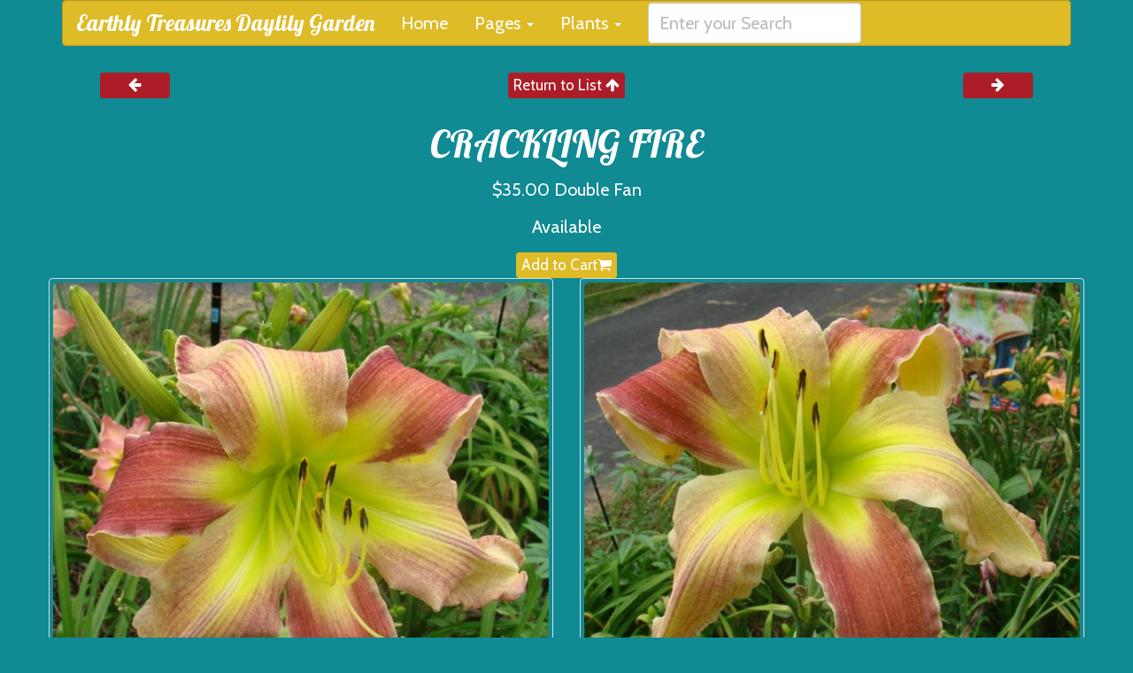

--- FILE ---
content_type: text/html; charset=UTF-8
request_url: http://earthlytreasures.plantfans.com/CatalogDetailByTag/SPIDERS_AND_UF_S/CRACKLING_FIRE
body_size: 2918
content:

<!DOCTYPE html>
<html>

<head>
    
    <title>Earthly Treasures Daylily Garden - CRACKLING FIRE</title>
    
    <meta name="viewport" content="width=device-width, initial-scale=1.0">


    <link rel="stylesheet" href="/static/20150304/resources/themes/amelia/bootstrap.min.css">
    <link rel="stylesheet" href="/static/20150304/resources/themes/amelia/pfOverrides.css">

    <link rel="stylesheet" href="/static/20150304/css/plantfans.css">

    
    <link rel="stylesheet" href="/static/20150304/font-awesome/css/font-awesome.css">

    
    <script src="/static/20150304/resources/jquery.min.js"></script>
</head>

<body>
    <div class="container">
        <nav class="navbar navbar-inverse hidden-print" role="navigation">
            
            <div class="navbar-header">
                <button type="button" class="navbar-toggle" data-toggle="collapse" data-target="#site-header-navbar-collapse">
                    <span class="sr-only">Toggle navigation</span>
                    <span class="icon-bar"></span>
                    <span class="icon-bar"></span>
                    <span class="icon-bar"></span>
                </button>
                <a class="navbar-brand" href="/">Earthly Treasures Daylily Garden</a>
            </div>

            
            <div class="collapse navbar-collapse" id="site-header-navbar-collapse">
                <ul class="nav navbar-nav">
                    <li><a href="/">Home</a>
                    </li>
                    
                        
                        
                            <li class="dropdown">
                            <a href="#" class="dropdown-toggle" data-toggle="dropdown">Pages <b class="caret"></b></a>
                                <ul class="dropdown-menu">
                                    
                                    <li><a href="/Page/CRAIG_S_TROPICAL_GARDEN_PICS">Craig&#39;s Tropical Garden pics</a>
                                    </li>
                                    
                                    <li><a href="/Page/WEBSITE_DEFINITIONS_AND_ORDERING">Website definitions and Ordering</a>
                                    </li>
                                    
                                    <li><a href="/Page/WELCOME">Welcome</a>
                                    </li>
                                    
                                </ul>
                            </li>
                        
                    
                        
                        
                            <li class="dropdown">
                            <a href="#" class="dropdown-toggle" data-toggle="dropdown">Plants <b class="caret"></b></a>
                                <ul class="dropdown-menu">
                                    
                                    <li><a href="/LgGallery">All Plants - Gallery</a>
                                    </li>
                                    
                                    <li><a href="/Catalog">All Plants</a>
                                    </li>
                                    
                                    <li><a href="/LgGalleryByTag/PATTERNED_AND_APPLIQU_EYES">Patterned and Appliqué Eyes - Gallery view</a>
                                    </li>
                                    
                                    <li><a href="/CatalogByTag/PATTERNED_AND_APPLIQU_EYES">Patterned and Appliqué Eyed Daylilies</a>
                                    </li>
                                    
                                    <li><a href="/LgGalleryByTag/EDGES_AND_RUFFLES">Edges and Ruffles - Gallery</a>
                                    </li>
                                    
                                    <li><a href="/LgGalleryByTag/TEETH_TENTACLES_AND_SPINES">Toothy, Tentacled, and Spiny Edged Daylilies - Gallery view</a>
                                    </li>
                                    
                                    <li><a href="/CatalogByTag/TEETH_TENTACLES_AND_SPINES">Toothy, Tentacled, and Spiny Edged Daylilies</a>
                                    </li>
                                    
                                    <li><a href="/LgGalleryByTag/DOUBLES">Doubles - Gallery view</a>
                                    </li>
                                    
                                    <li><a href="/CatalogByTag/DOUBLES">Doubles</a>
                                    </li>
                                    
                                    <li><a href="/LgGalleryByTag/SCULPTED_BEARDED_PLEATED">Sculpted/Bearded - Gallery view</a>
                                    </li>
                                    
                                    <li><a href="/CatalogByTag/SCULPTED_BEARDED_PLEATED">Sculpted/Bearded Daylilies</a>
                                    </li>
                                    
                                    <li><a href="/LgGalleryByTag/SPIDERS_AND_UF_S">Spiders and UF&#39;s - Gallery view</a>
                                    </li>
                                    
                                    <li><a href="/CatalogByTag/SPIDERS_AND_UF_S">Spiders and UF&#39;s</a>
                                    </li>
                                    
                                    <li><a href="/LgGalleryByTag/LARGE_FLOWERS_OVER_6">Large flowers (over 6&#34;) - Gallery view</a>
                                    </li>
                                    
                                    <li><a href="/CatalogByTag/LARGE_FLOWERS_OVER_6">Large flowers (over 6&#34;)</a>
                                    </li>
                                    
                                    <li><a href="/LgGalleryByTag/SMALLS_AND_MINIATURES">Smalls and Miniatures - Gallery view</a>
                                    </li>
                                    
                                    <li><a href="/CatalogByTag/SMALLS_AND_MINIATURES">Smalls and Miniatures</a>
                                    </li>
                                    
                                    <li><a href="/LgGalleryByTag/LATE_SEASON_BLOOM">Late season bloom - Gallery view</a>
                                    </li>
                                    
                                    <li><a href="/CatalogByTag/LATE_SEASON_BLOOM">Late season bloom</a>
                                    </li>
                                    
                                    <li><a href="/LgGalleryByTag/15_AND_UNDER">$15 and under - Gallery view</a>
                                    </li>
                                    
                                    <li><a href="/CatalogByTag/15_AND_UNDER">$15 and under</a>
                                    </li>
                                    
                                    <li><a href="/LgGalleryByTag/DAFFODIL_PEONY_OTHER_PLANTS">Plant Gallery - Daffodil, Peony, other plants</a>
                                    </li>
                                    
                                    <li><a href="/OrderForm">Order Form</a>
                                    </li>
                                    
                                </ul>
                            </li>
                        
                    
                </ul>
                <form class="navbar-form navbar-left" role="search" action="/search">
                    <div class="form-group">
                        <input type="text" class="form-control" name="query" placeholder="Enter your Search">
                    </div>
                </form>
            </div>
            
        </nav>
        
        

<div class="row hidden-print">
    <div class="col-md-2  col-xs-2">
        <div class="text-center">
             <a class="btn btn-primary btn-xs" href="/CatalogDetailByTag/SPIDERS_AND_UF_S/COOLER_THAN_ME" > <i class="fa fa-fw"></i> <i class="fa fa-arrow-left"></i> <i class="fa fa-fw"></i> </a>  
        </div>
    </div>
    <div class="col-md-8  col-xs-8">
        <div class="text-center">
             <a class="btn btn-primary btn-xs" href="/CatalogByTag/SPIDERS_AND_UF_S/1#CRACKLING_FIRE" >Return to List <i class="fa fa-arrow-up"></i></a>  
        </div>
    </div>
    <div class="col-md-2  col-xs-2">
        <div class="text-center">
             <a class="btn btn-primary btn-xs" href="/CatalogDetailByTag/SPIDERS_AND_UF_S/CREAM_FACE" ><i class="fa fa-fw"></i> <i class="fa fa-arrow-right"></i> <i class="fa fa-fw"></i> </a> 
        </div>
    </div>
</div>





<div class="row">
<div class="text-center">
    <h2>
        CRACKLING FIRE
    </h2>
</div>
</div>



<div class="row">
    <div class="text-center">
        <p> $35.00 Double Fan</p>
        <p> Available</p>
        
        
        <form action="/CartAdd" method="post">
            <input type="hidden" name="slug" value="CRACKLING_FIRE">
            <input type="hidden" name="url" value="/CatalogDetailByTag/SPIDERS_AND_UF_S/CRACKLING_FIRE">
            <button type="submit" class="btn btn-warning btn-xs hidden-print" >Add to Cart<i class="fa fa-shopping-cart"></i></button>
        </form>
        
    </div>
</div>



<div class="row">

	
		
		<div class="row">
		
			<div class="col-sm-12 col-md-6 col-lg-6">
			
	<div class="thumbnail IGNORE-with-pfcaption">
		<a href="/pics/earthlytreasures/plants//0/00/15/18/1498929576/CRACKLING_FIRE_1703.JPG">
		<img src="/pics/earthlytreasures/plants//0/00/15/18/1498929576/CRACKLING_FIRE_1703_medium.JPG" class="img-rounded img-responsive IGNORE-center-block" alt="Crackling Fire - 1703">
		</a>
		
	</div>

			</div>
		
	
		
			<div class="col-sm-12 col-md-6 col-lg-6">
			
	<div class="thumbnail IGNORE-with-pfcaption">
		<a href="/pics/earthlytreasures/plants//0/00/15/19/1498929601/CRACKLING_FIRE_1701.JPG">
		<img src="/pics/earthlytreasures/plants//0/00/15/19/1498929601/CRACKLING_FIRE_1701_medium.JPG" class="img-rounded img-responsive IGNORE-center-block" alt="Crackling Fire - 1701">
		</a>
		
	</div>

			</div>
		
		</div>
		
	
	

<h4>CRACKLING FIRE</h4>
<p>(Shooter-E., 2009)  47&#34; DIP 7.5&#34; Late season, DOR, RE, UF-Cascade - Lemon blush with light red stippling above deep green throat. (Lily Munster × sdlg)<br>
C&#39;15</p>

</div>

<div class="top-spacer">
<div class="row hidden-print">
    <div class="col-md-2  col-xs-2">
        <div class="text-center">
             <a class="btn btn-primary btn-xs" href="/CatalogDetailByTag/SPIDERS_AND_UF_S/COOLER_THAN_ME" > <i class="fa fa-fw"></i> <i class="fa fa-arrow-left"></i> <i class="fa fa-fw"></i> </a>  
        </div>
    </div>
    <div class="col-md-8  col-xs-8">
        <div class="text-center">
             <a class="btn btn-primary btn-xs" href="/CatalogByTag/SPIDERS_AND_UF_S/1#CRACKLING_FIRE" >Return to List <i class="fa fa-arrow-up"></i></a>  
        </div>
    </div>
    <div class="col-md-2  col-xs-2">
        <div class="text-center">
             <a class="btn btn-primary btn-xs" href="/CatalogDetailByTag/SPIDERS_AND_UF_S/CREAM_FACE" ><i class="fa fa-fw"></i> <i class="fa fa-arrow-right"></i> <i class="fa fa-fw"></i> </a> 
        </div>
    </div>
</div>

</div>


<div class="row hidden-print">
    <div class="col-md-12">
        <hr>
    </div>
</div>


    
        <div class="row hidden-print">
    
    <div class="col-md-4">
        <h3>Pages</h3>
        <ul class="nav nav-pills nav-stacked">
            
            <li>
            <a href="/Page/WEBSITE_DEFINITIONS_AND_ORDERING">Website definitions and Ordering</a>
            </li>
            
            <li>
            <a href="/Page/WELCOME">Welcome</a>
            </li>
            
        </ul>
    </div>
    
    <div class="col-md-4">
        <h3>Plants</h3>
        <ul class="nav nav-pills nav-stacked">
            
            <li>
            <a href="/Catalog">All Plants</a>
            </li>
            
            <li>
            <a href="/LgGallery">All Plants - Gallery</a>
            </li>
            
            <li>
            <a href="/LgGalleryByTag/15_AND_UNDER">$15 and under - Gallery</a>
            </li>
            
            <li>
            <a href="/CatalogByTag/15_AND_UNDER">$15 and under</a>
            </li>
            
            <li>
            <a href="/LgGalleryByTag/DOUBLES">Doubles - Gallery</a>
            </li>
            
            <li>
            <a href="/CatalogByTag/DOUBLES">Doubles</a>
            </li>
            
            <li>
            <a href="/LgGalleryByTag/SMALLS_AND_MINIATURES">Smalls and Miniatures - Gallery</a>
            </li>
            
            <li>
            <a href="/CatalogByTag/SMALLS_AND_MINIATURES">Smalls and Miniatures</a>
            </li>
            
            <li>
            <a href="/LgGalleryByTag/SPIDERS_AND_UF_S">Spiders and UF&#39;s - Gallery</a>
            </li>
            
            <li>
            <a href="/CatalogByTag/SPIDERS_AND_UF_S">Spiders and UF&#39;s</a>
            </li>
            
            <li>
            <a href="/OrderForm">Order Form</a>
            </li>
            
        </ul>
    </div>
    
    <div class="col-md-4">
        <h3>Contact Info</h3>
 <address>
    
    <strong>Earthly Treasures Daylily Garden</strong><br>
    
    
    Angie Bowald<br>
3071 Rock Cress Ln<br>
Sandy Hook, VA 23153<br>
    
    
    <abbr title="Phone">P:</abbr>(804) 9 zero 8-32 zero zero<br>
    
    
    <a href="mailto:AJBOWA@GMAIL.COM">AJBOWA@GMAIL.COM</a><br>
    
    
</address>

    
        <p>
            <form action="/CartView" method="get">
                <button type="submit" class="btn btn-warning btn-xs hidden-print" >View Cart<i class="fa fa-shopping-cart"></i></button>
            </form>
        </p>
    

    </div>
</div>

    

<div class="row hidden-print">
    <div class="col-md-12">
        <div class="text-center">
            <p><a href="http://plantfans.com">Powered by plantfans.com</a></p>
        </div>
    </div>
</div>
<div class="row hidden-print">
    <div class="col-md-12">
        <div class="text-center">
            <p class="text-muted"><small><em>This site has been accessed 9813594 times.</em></small></p>
        </div>
    </div>
</div>
</div>


<script src="/static/20150304/js/bootstrap.min.js"></script>

    
    <script type="text/javascript" src="/static/20150304/js/validate.min.js"></script>
</body>

</html>



--- FILE ---
content_type: text/css
request_url: http://earthlytreasures.plantfans.com/static/20150304/resources/themes/amelia/pfOverrides.css
body_size: 27
content:
input {
    color: #000;
}
